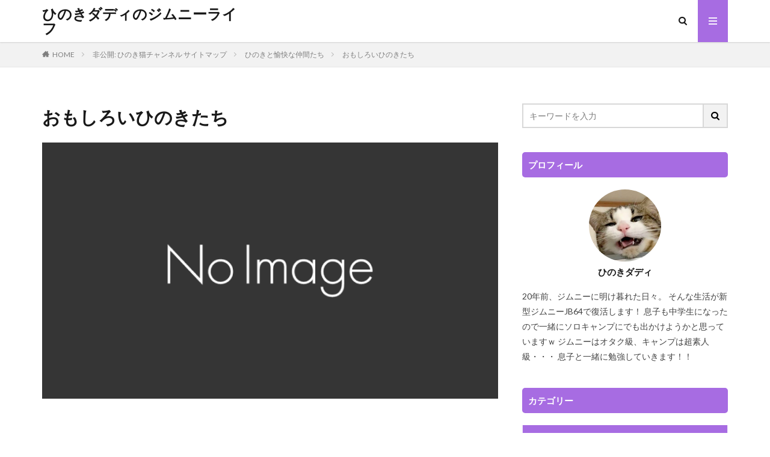

--- FILE ---
content_type: text/html; charset=UTF-8
request_url: https://hinoki-cat.com/%E3%81%B2%E3%81%AE%E3%81%8D%E7%8C%AB%E3%83%81%E3%83%A3%E3%83%B3%E3%83%8D%E3%83%AB-%E3%82%B5%E3%82%A4%E3%83%88%E3%83%9E%E3%83%83%E3%83%97/%E3%81%B2%E3%81%AE%E3%81%8D%E3%81%A8%E6%84%89%E5%BF%AB%E3%81%AA%E4%BB%B2%E9%96%93%E3%81%9F%E3%81%A1/%E3%81%8A%E3%82%82%E3%81%97%E3%82%8D%E3%81%84%E3%81%B2%E3%81%AE%E3%81%8D%E3%81%9F%E3%81%A1/
body_size: 76204
content:

<!DOCTYPE html>

<html lang="ja" prefix="og: http://ogp.me/ns#" class="t-html 
">

<head prefix="og: http://ogp.me/ns# fb: http://ogp.me/ns/fb# article: http://ogp.me/ns/article#">
<meta charset="UTF-8">
<title>おもしろいひのきたち│ひのきダディのジムニーライフ</title>
<meta name='robots' content='max-image-preview:large' />
<link rel='stylesheet' id='wp-block-library-css' href='https://hinoki-cat.com/wp-includes/css/dist/block-library/style.min.css?ver=6.1.9' type='text/css' media='all' />
<link rel='stylesheet' id='classic-theme-styles-css' href='https://hinoki-cat.com/wp-includes/css/classic-themes.min.css?ver=1' type='text/css' media='all' />
<style id='global-styles-inline-css' type='text/css'>
body{--wp--preset--color--black: #000000;--wp--preset--color--cyan-bluish-gray: #abb8c3;--wp--preset--color--white: #ffffff;--wp--preset--color--pale-pink: #f78da7;--wp--preset--color--vivid-red: #cf2e2e;--wp--preset--color--luminous-vivid-orange: #ff6900;--wp--preset--color--luminous-vivid-amber: #fcb900;--wp--preset--color--light-green-cyan: #7bdcb5;--wp--preset--color--vivid-green-cyan: #00d084;--wp--preset--color--pale-cyan-blue: #8ed1fc;--wp--preset--color--vivid-cyan-blue: #0693e3;--wp--preset--color--vivid-purple: #9b51e0;--wp--preset--gradient--vivid-cyan-blue-to-vivid-purple: linear-gradient(135deg,rgba(6,147,227,1) 0%,rgb(155,81,224) 100%);--wp--preset--gradient--light-green-cyan-to-vivid-green-cyan: linear-gradient(135deg,rgb(122,220,180) 0%,rgb(0,208,130) 100%);--wp--preset--gradient--luminous-vivid-amber-to-luminous-vivid-orange: linear-gradient(135deg,rgba(252,185,0,1) 0%,rgba(255,105,0,1) 100%);--wp--preset--gradient--luminous-vivid-orange-to-vivid-red: linear-gradient(135deg,rgba(255,105,0,1) 0%,rgb(207,46,46) 100%);--wp--preset--gradient--very-light-gray-to-cyan-bluish-gray: linear-gradient(135deg,rgb(238,238,238) 0%,rgb(169,184,195) 100%);--wp--preset--gradient--cool-to-warm-spectrum: linear-gradient(135deg,rgb(74,234,220) 0%,rgb(151,120,209) 20%,rgb(207,42,186) 40%,rgb(238,44,130) 60%,rgb(251,105,98) 80%,rgb(254,248,76) 100%);--wp--preset--gradient--blush-light-purple: linear-gradient(135deg,rgb(255,206,236) 0%,rgb(152,150,240) 100%);--wp--preset--gradient--blush-bordeaux: linear-gradient(135deg,rgb(254,205,165) 0%,rgb(254,45,45) 50%,rgb(107,0,62) 100%);--wp--preset--gradient--luminous-dusk: linear-gradient(135deg,rgb(255,203,112) 0%,rgb(199,81,192) 50%,rgb(65,88,208) 100%);--wp--preset--gradient--pale-ocean: linear-gradient(135deg,rgb(255,245,203) 0%,rgb(182,227,212) 50%,rgb(51,167,181) 100%);--wp--preset--gradient--electric-grass: linear-gradient(135deg,rgb(202,248,128) 0%,rgb(113,206,126) 100%);--wp--preset--gradient--midnight: linear-gradient(135deg,rgb(2,3,129) 0%,rgb(40,116,252) 100%);--wp--preset--duotone--dark-grayscale: url('#wp-duotone-dark-grayscale');--wp--preset--duotone--grayscale: url('#wp-duotone-grayscale');--wp--preset--duotone--purple-yellow: url('#wp-duotone-purple-yellow');--wp--preset--duotone--blue-red: url('#wp-duotone-blue-red');--wp--preset--duotone--midnight: url('#wp-duotone-midnight');--wp--preset--duotone--magenta-yellow: url('#wp-duotone-magenta-yellow');--wp--preset--duotone--purple-green: url('#wp-duotone-purple-green');--wp--preset--duotone--blue-orange: url('#wp-duotone-blue-orange');--wp--preset--font-size--small: 13px;--wp--preset--font-size--medium: 20px;--wp--preset--font-size--large: 36px;--wp--preset--font-size--x-large: 42px;--wp--preset--spacing--20: 0.44rem;--wp--preset--spacing--30: 0.67rem;--wp--preset--spacing--40: 1rem;--wp--preset--spacing--50: 1.5rem;--wp--preset--spacing--60: 2.25rem;--wp--preset--spacing--70: 3.38rem;--wp--preset--spacing--80: 5.06rem;}:where(.is-layout-flex){gap: 0.5em;}body .is-layout-flow > .alignleft{float: left;margin-inline-start: 0;margin-inline-end: 2em;}body .is-layout-flow > .alignright{float: right;margin-inline-start: 2em;margin-inline-end: 0;}body .is-layout-flow > .aligncenter{margin-left: auto !important;margin-right: auto !important;}body .is-layout-constrained > .alignleft{float: left;margin-inline-start: 0;margin-inline-end: 2em;}body .is-layout-constrained > .alignright{float: right;margin-inline-start: 2em;margin-inline-end: 0;}body .is-layout-constrained > .aligncenter{margin-left: auto !important;margin-right: auto !important;}body .is-layout-constrained > :where(:not(.alignleft):not(.alignright):not(.alignfull)){max-width: var(--wp--style--global--content-size);margin-left: auto !important;margin-right: auto !important;}body .is-layout-constrained > .alignwide{max-width: var(--wp--style--global--wide-size);}body .is-layout-flex{display: flex;}body .is-layout-flex{flex-wrap: wrap;align-items: center;}body .is-layout-flex > *{margin: 0;}:where(.wp-block-columns.is-layout-flex){gap: 2em;}.has-black-color{color: var(--wp--preset--color--black) !important;}.has-cyan-bluish-gray-color{color: var(--wp--preset--color--cyan-bluish-gray) !important;}.has-white-color{color: var(--wp--preset--color--white) !important;}.has-pale-pink-color{color: var(--wp--preset--color--pale-pink) !important;}.has-vivid-red-color{color: var(--wp--preset--color--vivid-red) !important;}.has-luminous-vivid-orange-color{color: var(--wp--preset--color--luminous-vivid-orange) !important;}.has-luminous-vivid-amber-color{color: var(--wp--preset--color--luminous-vivid-amber) !important;}.has-light-green-cyan-color{color: var(--wp--preset--color--light-green-cyan) !important;}.has-vivid-green-cyan-color{color: var(--wp--preset--color--vivid-green-cyan) !important;}.has-pale-cyan-blue-color{color: var(--wp--preset--color--pale-cyan-blue) !important;}.has-vivid-cyan-blue-color{color: var(--wp--preset--color--vivid-cyan-blue) !important;}.has-vivid-purple-color{color: var(--wp--preset--color--vivid-purple) !important;}.has-black-background-color{background-color: var(--wp--preset--color--black) !important;}.has-cyan-bluish-gray-background-color{background-color: var(--wp--preset--color--cyan-bluish-gray) !important;}.has-white-background-color{background-color: var(--wp--preset--color--white) !important;}.has-pale-pink-background-color{background-color: var(--wp--preset--color--pale-pink) !important;}.has-vivid-red-background-color{background-color: var(--wp--preset--color--vivid-red) !important;}.has-luminous-vivid-orange-background-color{background-color: var(--wp--preset--color--luminous-vivid-orange) !important;}.has-luminous-vivid-amber-background-color{background-color: var(--wp--preset--color--luminous-vivid-amber) !important;}.has-light-green-cyan-background-color{background-color: var(--wp--preset--color--light-green-cyan) !important;}.has-vivid-green-cyan-background-color{background-color: var(--wp--preset--color--vivid-green-cyan) !important;}.has-pale-cyan-blue-background-color{background-color: var(--wp--preset--color--pale-cyan-blue) !important;}.has-vivid-cyan-blue-background-color{background-color: var(--wp--preset--color--vivid-cyan-blue) !important;}.has-vivid-purple-background-color{background-color: var(--wp--preset--color--vivid-purple) !important;}.has-black-border-color{border-color: var(--wp--preset--color--black) !important;}.has-cyan-bluish-gray-border-color{border-color: var(--wp--preset--color--cyan-bluish-gray) !important;}.has-white-border-color{border-color: var(--wp--preset--color--white) !important;}.has-pale-pink-border-color{border-color: var(--wp--preset--color--pale-pink) !important;}.has-vivid-red-border-color{border-color: var(--wp--preset--color--vivid-red) !important;}.has-luminous-vivid-orange-border-color{border-color: var(--wp--preset--color--luminous-vivid-orange) !important;}.has-luminous-vivid-amber-border-color{border-color: var(--wp--preset--color--luminous-vivid-amber) !important;}.has-light-green-cyan-border-color{border-color: var(--wp--preset--color--light-green-cyan) !important;}.has-vivid-green-cyan-border-color{border-color: var(--wp--preset--color--vivid-green-cyan) !important;}.has-pale-cyan-blue-border-color{border-color: var(--wp--preset--color--pale-cyan-blue) !important;}.has-vivid-cyan-blue-border-color{border-color: var(--wp--preset--color--vivid-cyan-blue) !important;}.has-vivid-purple-border-color{border-color: var(--wp--preset--color--vivid-purple) !important;}.has-vivid-cyan-blue-to-vivid-purple-gradient-background{background: var(--wp--preset--gradient--vivid-cyan-blue-to-vivid-purple) !important;}.has-light-green-cyan-to-vivid-green-cyan-gradient-background{background: var(--wp--preset--gradient--light-green-cyan-to-vivid-green-cyan) !important;}.has-luminous-vivid-amber-to-luminous-vivid-orange-gradient-background{background: var(--wp--preset--gradient--luminous-vivid-amber-to-luminous-vivid-orange) !important;}.has-luminous-vivid-orange-to-vivid-red-gradient-background{background: var(--wp--preset--gradient--luminous-vivid-orange-to-vivid-red) !important;}.has-very-light-gray-to-cyan-bluish-gray-gradient-background{background: var(--wp--preset--gradient--very-light-gray-to-cyan-bluish-gray) !important;}.has-cool-to-warm-spectrum-gradient-background{background: var(--wp--preset--gradient--cool-to-warm-spectrum) !important;}.has-blush-light-purple-gradient-background{background: var(--wp--preset--gradient--blush-light-purple) !important;}.has-blush-bordeaux-gradient-background{background: var(--wp--preset--gradient--blush-bordeaux) !important;}.has-luminous-dusk-gradient-background{background: var(--wp--preset--gradient--luminous-dusk) !important;}.has-pale-ocean-gradient-background{background: var(--wp--preset--gradient--pale-ocean) !important;}.has-electric-grass-gradient-background{background: var(--wp--preset--gradient--electric-grass) !important;}.has-midnight-gradient-background{background: var(--wp--preset--gradient--midnight) !important;}.has-small-font-size{font-size: var(--wp--preset--font-size--small) !important;}.has-medium-font-size{font-size: var(--wp--preset--font-size--medium) !important;}.has-large-font-size{font-size: var(--wp--preset--font-size--large) !important;}.has-x-large-font-size{font-size: var(--wp--preset--font-size--x-large) !important;}
.wp-block-navigation a:where(:not(.wp-element-button)){color: inherit;}
:where(.wp-block-columns.is-layout-flex){gap: 2em;}
.wp-block-pullquote{font-size: 1.5em;line-height: 1.6;}
</style>
<link rel="https://api.w.org/" href="https://hinoki-cat.com/wp-json/" /><link rel="alternate" type="application/json" href="https://hinoki-cat.com/wp-json/wp/v2/pages/528" /><link rel="alternate" type="application/json+oembed" href="https://hinoki-cat.com/wp-json/oembed/1.0/embed?url=https%3A%2F%2Fhinoki-cat.com%2F%25e3%2581%25b2%25e3%2581%25ae%25e3%2581%258d%25e7%258c%25ab%25e3%2583%2581%25e3%2583%25a3%25e3%2583%25b3%25e3%2583%258d%25e3%2583%25ab-%25e3%2582%25b5%25e3%2582%25a4%25e3%2583%2588%25e3%2583%259e%25e3%2583%2583%25e3%2583%2597%2F%25e3%2581%25b2%25e3%2581%25ae%25e3%2581%258d%25e3%2581%25a8%25e6%2584%2589%25e5%25bf%25ab%25e3%2581%25aa%25e4%25bb%25b2%25e9%2596%2593%25e3%2581%259f%25e3%2581%25a1%2F%25e3%2581%258a%25e3%2582%2582%25e3%2581%2597%25e3%2582%258d%25e3%2581%2584%25e3%2581%25b2%25e3%2581%25ae%25e3%2581%258d%25e3%2581%259f%25e3%2581%25a1%2F" />
<link rel="alternate" type="text/xml+oembed" href="https://hinoki-cat.com/wp-json/oembed/1.0/embed?url=https%3A%2F%2Fhinoki-cat.com%2F%25e3%2581%25b2%25e3%2581%25ae%25e3%2581%258d%25e7%258c%25ab%25e3%2583%2581%25e3%2583%25a3%25e3%2583%25b3%25e3%2583%258d%25e3%2583%25ab-%25e3%2582%25b5%25e3%2582%25a4%25e3%2583%2588%25e3%2583%259e%25e3%2583%2583%25e3%2583%2597%2F%25e3%2581%25b2%25e3%2581%25ae%25e3%2581%258d%25e3%2581%25a8%25e6%2584%2589%25e5%25bf%25ab%25e3%2581%25aa%25e4%25bb%25b2%25e9%2596%2593%25e3%2581%259f%25e3%2581%25a1%2F%25e3%2581%258a%25e3%2582%2582%25e3%2581%2597%25e3%2582%258d%25e3%2581%2584%25e3%2581%25b2%25e3%2581%25ae%25e3%2581%258d%25e3%2581%259f%25e3%2581%25a1%2F&#038;format=xml" />
<link rel="stylesheet" href="https://hinoki-cat.com/wp-content/themes/the-thor/css/icon.min.css">
<link rel="stylesheet" href="https://fonts.googleapis.com/css?family=Lato:100,300,400,700,900">
<link rel="stylesheet" href="https://fonts.googleapis.com/css?family=Fjalla+One">
<link rel="stylesheet" href="https://fonts.googleapis.com/css?family=Noto+Sans+JP:100,200,300,400,500,600,700,800,900">
<link rel="stylesheet" href="https://hinoki-cat.com/wp-content/themes/the-thor/style.min.css">
<link rel="stylesheet" href="https://hinoki-cat.com/wp-content/themes/the-thor-child/style-user.css?1592785487">
<link rel="canonical" href="https://hinoki-cat.com/%e3%81%b2%e3%81%ae%e3%81%8d%e7%8c%ab%e3%83%81%e3%83%a3%e3%83%b3%e3%83%8d%e3%83%ab-%e3%82%b5%e3%82%a4%e3%83%88%e3%83%9e%e3%83%83%e3%83%97/%e3%81%b2%e3%81%ae%e3%81%8d%e3%81%a8%e6%84%89%e5%bf%ab%e3%81%aa%e4%bb%b2%e9%96%93%e3%81%9f%e3%81%a1/%e3%81%8a%e3%82%82%e3%81%97%e3%82%8d%e3%81%84%e3%81%b2%e3%81%ae%e3%81%8d%e3%81%9f%e3%81%a1/" />
<script src="https://ajax.googleapis.com/ajax/libs/jquery/1.12.4/jquery.min.js"></script>
<meta http-equiv="X-UA-Compatible" content="IE=edge">
<meta name="viewport" content="width=device-width, initial-scale=1, viewport-fit=cover"/>
<script>
(function(i,s,o,g,r,a,m){i['GoogleAnalyticsObject']=r;i[r]=i[r]||function(){
(i[r].q=i[r].q||[]).push(arguments)},i[r].l=1*new Date();a=s.createElement(o),
m=s.getElementsByTagName(o)[0];a.async=1;a.src=g;m.parentNode.insertBefore(a,m)
})(window,document,'script','https://www.google-analytics.com/analytics.js','ga');

ga('create', 'UA-174007216-1', 'auto');
ga('send', 'pageview');
</script>
<style>
.widget.widget_nav_menu ul.menu{border-color: rgba(167,108,226,0.15);}.widget.widget_nav_menu ul.menu li{border-color: rgba(167,108,226,0.75);}.widget.widget_nav_menu ul.menu .sub-menu li{border-color: rgba(167,108,226,0.15);}.widget.widget_nav_menu ul.menu .sub-menu li .sub-menu li:first-child{border-color: rgba(167,108,226,0.15);}.widget.widget_nav_menu ul.menu li a:hover{background-color: rgba(167,108,226,0.75);}.widget.widget_nav_menu ul.menu .current-menu-item > a{background-color: rgba(167,108,226,0.75);}.widget.widget_nav_menu ul.menu li .sub-menu li a:before {color:#a76ce2;}.widget.widget_nav_menu ul.menu li a{background-color:#a76ce2;}.widget.widget_nav_menu ul.menu .sub-menu a:hover{color:#a76ce2;}.widget.widget_nav_menu ul.menu .sub-menu .current-menu-item a{color:#a76ce2;}.widget.widget_categories ul{border-color: rgba(167,108,226,0.15);}.widget.widget_categories ul li{border-color: rgba(167,108,226,0.75);}.widget.widget_categories ul .children li{border-color: rgba(167,108,226,0.15);}.widget.widget_categories ul .children li .children li:first-child{border-color: rgba(167,108,226,0.15);}.widget.widget_categories ul li a:hover{background-color: rgba(167,108,226,0.75);}.widget.widget_categories ul .current-menu-item > a{background-color: rgba(167,108,226,0.75);}.widget.widget_categories ul li .children li a:before {color:#a76ce2;}.widget.widget_categories ul li a{background-color:#a76ce2;}.widget.widget_categories ul .children a:hover{color:#a76ce2;}.widget.widget_categories ul .children .current-menu-item a{color:#a76ce2;}.widgetSearch__input:hover{border-color:#a76ce2;}.widgetCatTitle{background-color:#a76ce2;}.widgetCatTitle__inner{background-color:#a76ce2;}.widgetSearch__submit:hover{background-color:#a76ce2;}.widgetProfile__sns{background-color:#a76ce2;}.widget.widget_calendar .calendar_wrap tbody a:hover{background-color:#a76ce2;}.widget ul li a:hover{color:#a76ce2;}.widget.widget_rss .rsswidget:hover{color:#a76ce2;}.widget.widget_tag_cloud a:hover{background-color:#a76ce2;}.widget select:hover{border-color:#a76ce2;}.widgetSearch__checkLabel:hover:after{border-color:#a76ce2;}.widgetSearch__check:checked .widgetSearch__checkLabel:before, .widgetSearch__check:checked + .widgetSearch__checkLabel:before{border-color:#a76ce2;}.widgetTab__item.current{border-top-color:#a76ce2;}.widgetTab__item:hover{border-top-color:#a76ce2;}.searchHead__title{background-color:#a76ce2;}.searchHead__submit:hover{color:#a76ce2;}.menuBtn__close:hover{color:#a76ce2;}.menuBtn__link:hover{color:#a76ce2;}@media only screen and (min-width: 992px){.menuBtn__link {background-color:#a76ce2;}}.t-headerCenter .menuBtn__link:hover{color:#a76ce2;}.searchBtn__close:hover{color:#a76ce2;}.searchBtn__link:hover{color:#a76ce2;}.breadcrumb__item a:hover{color:#a76ce2;}.pager__item{color:#a76ce2;}.pager__item:hover, .pager__item-current{background-color:#a76ce2; color:#fff;}.page-numbers{color:#a76ce2;}.page-numbers:hover, .page-numbers.current{background-color:#a76ce2; color:#fff;}.pagePager__item{color:#a76ce2;}.pagePager__item:hover, .pagePager__item-current{background-color:#a76ce2; color:#fff;}.heading a:hover{color:#a76ce2;}.eyecatch__cat{background-color:#a76ce2;}.the__category{background-color:#a76ce2;}.dateList__item a:hover{color:#a76ce2;}.controllerFooter__item:last-child{background-color:#a76ce2;}.controllerFooter__close{background-color:#a76ce2;}.bottomFooter__topBtn{background-color:#a76ce2;}.mask-color{background-color:#a76ce2;}.mask-colorgray{background-color:#a76ce2;}.pickup3__item{background-color:#a76ce2;}.categoryBox__title{color:#a76ce2;}.comments__list .comment-meta{background-color:#a76ce2;}.comment-respond .submit{background-color:#a76ce2;}.prevNext__pop{background-color:#a76ce2;}.swiper-pagination-bullet-active{background-color:#a76ce2;}.swiper-slider .swiper-button-next, .swiper-slider .swiper-container-rtl .swiper-button-prev, .swiper-slider .swiper-button-prev, .swiper-slider .swiper-container-rtl .swiper-button-next	{background-color:#a76ce2;}.snsFooter{background-color:#a76ce2}.widget-main .heading.heading-widget{background-color:#a76ce2}.widget-main .heading.heading-widgetsimple{background-color:#a76ce2}.widget-main .heading.heading-widgetsimplewide{background-color:#a76ce2}.widget-main .heading.heading-widgetwide{background-color:#a76ce2}.widget-main .heading.heading-widgetbottom:before{border-color:#a76ce2}.widget-main .heading.heading-widgetborder{border-color:#a76ce2}.widget-main .heading.heading-widgetborder::before,.widget-main .heading.heading-widgetborder::after{background-color:#a76ce2}.widget-side .heading.heading-widget{background-color:#a76ce2}.widget-side .heading.heading-widgetsimple{background-color:#a76ce2}.widget-side .heading.heading-widgetsimplewide{background-color:#a76ce2}.widget-side .heading.heading-widgetwide{background-color:#a76ce2}.widget-side .heading.heading-widgetbottom:before{border-color:#a76ce2}.widget-side .heading.heading-widgetborder{border-color:#a76ce2}.widget-side .heading.heading-widgetborder::before,.widget-side .heading.heading-widgetborder::after{background-color:#a76ce2}.widget-foot .heading.heading-widget{background-color:#a76ce2}.widget-foot .heading.heading-widgetsimple{background-color:#a76ce2}.widget-foot .heading.heading-widgetsimplewide{background-color:#a76ce2}.widget-foot .heading.heading-widgetwide{background-color:#a76ce2}.widget-foot .heading.heading-widgetbottom:before{border-color:#a76ce2}.widget-foot .heading.heading-widgetborder{border-color:#a76ce2}.widget-foot .heading.heading-widgetborder::before,.widget-foot .heading.heading-widgetborder::after{background-color:#a76ce2}.widget-menu .heading.heading-widget{background-color:#a76ce2}.widget-menu .heading.heading-widgetsimple{background-color:#a76ce2}.widget-menu .heading.heading-widgetsimplewide{background-color:#a76ce2}.widget-menu .heading.heading-widgetwide{background-color:#a76ce2}.widget-menu .heading.heading-widgetbottom:before{border-color:#a76ce2}.widget-menu .heading.heading-widgetborder{border-color:#a76ce2}.widget-menu .heading.heading-widgetborder::before,.widget-menu .heading.heading-widgetborder::after{background-color:#a76ce2}.still__bg.mask.mask-colorgray{background-color:#e8e8e8}.rankingBox__bg{background-color:#a76ce2}.the__ribbon{background-color:#a76ce2}.the__ribbon:after{border-left-color:#a76ce2; border-right-color:#a76ce2}.content .afTagBox__btnDetail{background-color:#a76ce2;}.widget .widgetAfTag__btnDetail{background-color:#a76ce2;}.content .afTagBox__btnAf{background-color:#a76ce2;}.widget .widgetAfTag__btnAf{background-color:#a76ce2;}.content a{color:#a76ce2;}.phrase a{color:#a76ce2;}.content .sitemap li a:hover{color:#a76ce2;}.content h2 a:hover,.content h3 a:hover,.content h4 a:hover,.content h5 a:hover{color:#a76ce2;}.content ul.menu li a:hover{color:#a76ce2;}.content .es-LiconBox:before{background-color:#a83f3f;}.content .es-LiconCircle:before{background-color:#a83f3f;}.content .es-BTiconBox:before{background-color:#a83f3f;}.content .es-BTiconCircle:before{background-color:#a83f3f;}.content .es-BiconObi{border-color:#a83f3f;}.content .es-BiconCorner:before{background-color:#a83f3f;}.content .es-BiconCircle:before{background-color:#a83f3f;}.content .es-BmarkHatena::before{background-color:#005293;}.content .es-BmarkExcl::before{background-color:#b60105;}.content .es-BmarkQ::before{background-color:#005293;}.content .es-BmarkQ::after{border-top-color:#005293;}.content .es-BmarkA::before{color:#b60105;}.content .es-BsubTradi::before{color:#ffffff;background-color:#b60105;border-color:#b60105;}.btn__link-primary{color:#ffffff; background-color:#3f3f3f;}.content .btn__link-primary{color:#ffffff; background-color:#3f3f3f;}.searchBtn__contentInner .btn__link-search{color:#ffffff; background-color:#3f3f3f;}.btn__link-secondary{color:#ffffff; background-color:#3f3f3f;}.content .btn__link-secondary{color:#ffffff; background-color:#3f3f3f;}.btn__link-search{color:#ffffff; background-color:#3f3f3f;}.btn__link-normal{color:#3f3f3f;}.content .btn__link-normal{color:#3f3f3f;}.btn__link-normal:hover{background-color:#3f3f3f;}.content .btn__link-normal:hover{background-color:#3f3f3f;}.comments__list .comment-reply-link{color:#3f3f3f;}.comments__list .comment-reply-link:hover{background-color:#3f3f3f;}@media only screen and (min-width: 992px){.subNavi__link-pickup{color:#3f3f3f;}}@media only screen and (min-width: 992px){.subNavi__link-pickup:hover{background-color:#3f3f3f;}}.content h2{color:#191919}.content h3{color:#191919}.content h4{color:#191919}.content h5{color:#191919}.content ul > li::before{color:#a83f3f;}.content ul{color:#191919;}.content ol > li::before{color:#a83f3f; border-color:#a83f3f;}.content ol > li > ol > li::before{background-color:#a83f3f; border-color:#a83f3f;}.content ol > li > ol > li > ol > li::before{color:#a83f3f; border-color:#a83f3f;}.content ol{color:#191919;}.content .balloon .balloon__text{color:#191919; background-color:#f2f2f2;}.content .balloon .balloon__text-left:before{border-left-color:#f2f2f2;}.content .balloon .balloon__text-right:before{border-right-color:#f2f2f2;}.content .balloon-boder .balloon__text{color:#191919; background-color:#ffffff;  border-color:#d8d8d8;}.content .balloon-boder .balloon__text-left:before{border-left-color:#d8d8d8;}.content .balloon-boder .balloon__text-left:after{border-left-color:#ffffff;}.content .balloon-boder .balloon__text-right:before{border-right-color:#d8d8d8;}.content .balloon-boder .balloon__text-right:after{border-right-color:#ffffff;}.content blockquote{color:#191919; background-color:#f2f2f2;}.content blockquote::before{color:#d8d8d8;}.content table{color:#191919; border-top-color:#E5E5E5; border-left-color:#E5E5E5;}.content table th{background:#7f7f7f; color:#ffffff; ;border-right-color:#E5E5E5; border-bottom-color:#E5E5E5;}.content table td{background:#ffffff; ;border-right-color:#E5E5E5; border-bottom-color:#E5E5E5;}.content table tr:nth-child(odd) td{background-color:#f2f2f2;}
</style>
<link rel="icon" href="https://hinoki-cat.com/wp-content/uploads/2018/07/cropped-unnamed-32x32.jpg" sizes="32x32" />
<link rel="icon" href="https://hinoki-cat.com/wp-content/uploads/2018/07/cropped-unnamed-192x192.jpg" sizes="192x192" />
<link rel="apple-touch-icon" href="https://hinoki-cat.com/wp-content/uploads/2018/07/cropped-unnamed-180x180.jpg" />
<meta name="msapplication-TileImage" content="https://hinoki-cat.com/wp-content/uploads/2018/07/cropped-unnamed-270x270.jpg" />
<meta property="og:site_name" content="ひのきダディのジムニーライフ" />
<meta property="og:type" content="article" />
<meta property="og:title" content="おもしろいひのきたち" />
<meta property="og:description" content="みんなで遊ぶ面白い動画を集めてみました＾＾ 　 ひのきの威厳が垣間見れるワンマンショーです・・・ 　 このぐらい小さい時からひまわりの器用さは際立っていました＾＾ 　 かわいいです、ひのきはかわいいです、市原悦子さんよりもかわいいです＾＾ " />
<meta property="og:url" content="https://hinoki-cat.com/%e3%81%b2%e3%81%ae%e3%81%8d%e7%8c%ab%e3%83%81%e3%83%a3%e3%83%b3%e3%83%8d%e3%83%ab-%e3%82%b5%e3%82%a4%e3%83%88%e3%83%9e%e3%83%83%e3%83%97/%e3%81%b2%e3%81%ae%e3%81%8d%e3%81%a8%e6%84%89%e5%bf%ab%e3%81%aa%e4%bb%b2%e9%96%93%e3%81%9f%e3%81%a1/%e3%81%8a%e3%82%82%e3%81%97%e3%82%8d%e3%81%84%e3%81%b2%e3%81%ae%e3%81%8d%e3%81%9f%e3%81%a1/" />
<meta property="og:image" content="https://hinoki-cat.com/wp-content/themes/the-thor/img/img_no_768.gif" />
<meta name="twitter:card" content="summary" />


</head>
<body class="t-meiryo t-logoSp t-logoPc" id="top">


  <!--l-header-->
  <header class="l-header l-header-shadow">
    <div class="container container-header">

      <!--logo-->
			<p class="siteTitle">
				<a class="siteTitle__link" href="https://hinoki-cat.com">
											ひのきダディのジムニーライフ					        </a>
      </p>      <!--/logo-->


      

							<!--subNavi-->
				<nav class="subNavi">
	        	        				</nav>
				<!--/subNavi-->
			

            <!--searchBtn-->
			<div class="searchBtn">
        <input class="searchBtn__checkbox" id="searchBtn-checkbox" type="checkbox">
        <label class="searchBtn__link searchBtn__link-text icon-search" for="searchBtn-checkbox"></label>
        <label class="searchBtn__unshown" for="searchBtn-checkbox"></label>

        <div class="searchBtn__content">
          <div class="searchBtn__scroll">
            <label class="searchBtn__close" for="searchBtn-checkbox"><i class="icon-close"></i>CLOSE</label>
            <div class="searchBtn__contentInner">
              <aside class="widget">
  <div class="widgetSearch">
    <form method="get" action="https://hinoki-cat.com" target="_top">
  <div class="widgetSearch__contents">
    <h3 class="heading heading-tertiary">キーワード</h3>
    <input class="widgetSearch__input widgetSearch__input-max" type="text" name="s" placeholder="キーワードを入力" value="">

    
  </div>

  <div class="widgetSearch__contents">
    <h3 class="heading heading-tertiary">カテゴリー</h3>
	<select  name='cat' id='cat_692698ad2d0c8' class='widgetSearch__select'>
	<option value=''>カテゴリーを選択</option>
	<option class="level-0" value="1">猫</option>
	<option class="level-0" value="169">ジムニー</option>
	<option class="level-0" value="206">キャンプ・車中泊</option>
</select>
  </div>

  	<div class="widgetSearch__tag">
    <h3 class="heading heading-tertiary">タグ</h3>
    <label><input class="widgetSearch__check" type="checkbox" name="tag[]" value="2%e3%82%a4%e3%83%b3%e3%83%81" /><span class="widgetSearch__checkLabel">2インチ</span></label><label><input class="widgetSearch__check" type="checkbox" name="tag[]" value="2%e3%82%a4%e3%83%b3%e3%83%81%e3%82%a2%e3%83%83%e3%83%97" /><span class="widgetSearch__checkLabel">2インチアップ</span></label><label><input class="widgetSearch__check" type="checkbox" name="tag[]" value="3d%e3%83%97%e3%83%aa%e3%83%b3%e3%82%bf%e3%83%bc" /><span class="widgetSearch__checkLabel">3Dプリンター</span></label><label><input class="widgetSearch__check" type="checkbox" name="tag[]" value="3d%e3%83%95%e3%83%ad%e3%82%a2%e3%83%9e%e3%83%83%e3%83%88" /><span class="widgetSearch__checkLabel">3Dフロアマット</span></label><label><input class="widgetSearch__check" type="checkbox" name="tag[]" value="4x4%e3%82%a8%e3%82%b9%e3%83%9d%e3%83%af%e3%83%bc%e3%83%ab" /><span class="widgetSearch__checkLabel">4x4エスポワール</span></label><label><input class="widgetSearch__check" type="checkbox" name="tag[]" value="apio" /><span class="widgetSearch__checkLabel">APIO</span></label><label><input class="widgetSearch__check" type="checkbox" name="tag[]" value="bf%e3%82%b0%e3%83%83%e3%83%89%e3%83%aa%e3%83%83%e3%83%81" /><span class="widgetSearch__checkLabel">BFグッドリッチ</span></label><label><input class="widgetSearch__check" type="checkbox" name="tag[]" value="d750" /><span class="widgetSearch__checkLabel">D750</span></label><label><input class="widgetSearch__check" type="checkbox" name="tag[]" value="damd" /><span class="widgetSearch__checkLabel">DAMD</span></label><label><input class="widgetSearch__check" type="checkbox" name="tag[]" value="diy" /><span class="widgetSearch__checkLabel">DIY</span></label><label><input class="widgetSearch__check" type="checkbox" name="tag[]" value="ja11" /><span class="widgetSearch__checkLabel">JA11</span></label><label><input class="widgetSearch__check" type="checkbox" name="tag[]" value="ja22" /><span class="widgetSearch__checkLabel">JA22</span></label><label><input class="widgetSearch__check" type="checkbox" name="tag[]" value="jackery" /><span class="widgetSearch__checkLabel">Jackery</span></label><label><input class="widgetSearch__check" type="checkbox" name="tag[]" value="jb64" /><span class="widgetSearch__checkLabel">JB64</span></label><label><input class="widgetSearch__check" type="checkbox" name="tag[]" value="jb74" /><span class="widgetSearch__checkLabel">JB74</span></label><label><input class="widgetSearch__check" type="checkbox" name="tag[]" value="jb74%e3%82%b7%e3%82%a8%e3%83%a9" /><span class="widgetSearch__checkLabel">JB74シエラ</span></label><label><input class="widgetSearch__check" type="checkbox" name="tag[]" value="ko2" /><span class="widgetSearch__checkLabel">KO2</span></label><label><input class="widgetSearch__check" type="checkbox" name="tag[]" value="pivot" /><span class="widgetSearch__checkLabel">Pivot</span></label><label><input class="widgetSearch__check" type="checkbox" name="tag[]" value="sj30" /><span class="widgetSearch__checkLabel">SJ30</span></label><label><input class="widgetSearch__check" type="checkbox" name="tag[]" value="th-2c" /><span class="widgetSearch__checkLabel">TH-2C</span></label><label><input class="widgetSearch__check" type="checkbox" name="tag[]" value="xc" /><span class="widgetSearch__checkLabel">XC</span></label><label><input class="widgetSearch__check" type="checkbox" name="tag[]" value="xg" /><span class="widgetSearch__checkLabel">XG</span></label><label><input class="widgetSearch__check" type="checkbox" name="tag[]" value="xl" /><span class="widgetSearch__checkLabel">XL</span></label><label><input class="widgetSearch__check" type="checkbox" name="tag[]" value="youtube" /><span class="widgetSearch__checkLabel">Youtube</span></label><label><input class="widgetSearch__check" type="checkbox" name="tag[]" value="%e3%82%a2%e3%82%a4%e3%83%86%e3%83%a0" /><span class="widgetSearch__checkLabel">アイテム</span></label><label><input class="widgetSearch__check" type="checkbox" name="tag[]" value="%e3%82%a2%e3%82%b7%e3%82%b9%e3%83%88%e3%82%b0%e3%83%aa%e3%83%83%e3%83%97" /><span class="widgetSearch__checkLabel">アシストグリップ</span></label><label><input class="widgetSearch__check" type="checkbox" name="tag[]" value="%e3%82%a2%e3%83%83%e3%83%91%e3%83%bc%e3%82%b7%e3%83%bc%e3%83%88" /><span class="widgetSearch__checkLabel">アッパーシート</span></label><label><input class="widgetSearch__check" type="checkbox" name="tag[]" value="%e3%82%a2%e3%83%94%e3%82%aa" /><span class="widgetSearch__checkLabel">アピオ</span></label><label><input class="widgetSearch__check" type="checkbox" name="tag[]" value="%e3%82%a2%e3%83%ab%e3%83%9f%e3%82%b7%e3%83%bc%e3%83%88" /><span class="widgetSearch__checkLabel">アルミシート</span></label><label><input class="widgetSearch__check" type="checkbox" name="tag[]" value="%e3%82%a4%e3%83%b3%e3%82%b9%e3%82%bf%e6%98%a0%e3%81%88" /><span class="widgetSearch__checkLabel">インスタ映え</span></label><label><input class="widgetSearch__check" type="checkbox" name="tag[]" value="%e3%82%a4%e3%83%b3%e3%83%80%e3%82%b9%e3%83%88%e3%83%aa%e3%82%a2%e3%83%ab" /><span class="widgetSearch__checkLabel">インダストリアル</span></label><label><input class="widgetSearch__check" type="checkbox" name="tag[]" value="%e3%82%a8%e3%82%a2%e3%82%af%e3%83%aa%e3%83%bc%e3%83%8a%e3%83%bc" /><span class="widgetSearch__checkLabel">エアクリーナー</span></label><label><input class="widgetSearch__check" type="checkbox" name="tag[]" value="%e3%82%a8%e3%82%a2%e3%83%ad%e3%82%b9%e3%82%bf%e3%82%a4%e3%83%ab" /><span class="widgetSearch__checkLabel">エアロスタイル</span></label><label><input class="widgetSearch__check" type="checkbox" name="tag[]" value="%e3%82%a8%e3%83%96%e3%83%aa%e3%82%a3" /><span class="widgetSearch__checkLabel">エブリィ</span></label><label><input class="widgetSearch__check" type="checkbox" name="tag[]" value="%e3%82%a8%e3%83%ac%e3%82%af%e3%83%88%e3%83%ad%e3%82%bf%e3%83%83%e3%83%97" /><span class="widgetSearch__checkLabel">エレクトロタップ</span></label><label><input class="widgetSearch__check" type="checkbox" name="tag[]" value="%e3%82%aa%e3%83%bc%e3%83%88%e3%83%ab%e3%83%93%e3%83%bc%e3%82%ba" /><span class="widgetSearch__checkLabel">オートルビーズ</span></label><label><input class="widgetSearch__check" type="checkbox" name="tag[]" value="%e3%82%aa%e3%83%bc%e3%83%90%e3%83%bc%e3%83%98%e3%83%83%e3%83%89%e3%82%b3%e3%83%b3%e3%82%bd%e3%83%bc%e3%83%ab" /><span class="widgetSearch__checkLabel">オーバーヘッドコンソール</span></label><label><input class="widgetSearch__check" type="checkbox" name="tag[]" value="%e3%82%aa%e3%83%bc%e3%83%97%e3%83%b3%e3%82%ab%e3%83%b3%e3%83%88%e3%83%aa%e3%83%bc" /><span class="widgetSearch__checkLabel">オープンカントリー</span></label><label><input class="widgetSearch__check" type="checkbox" name="tag[]" value="%e3%82%aa%e3%83%bc%e3%83%97%e3%83%b3%e3%82%ab%e3%83%b3%e3%83%88%e3%83%aa%e3%83%bc785" /><span class="widgetSearch__checkLabel">オープンカントリー785</span></label><label><input class="widgetSearch__check" type="checkbox" name="tag[]" value="%e3%81%8a%e3%81%99%e3%81%99%e3%82%81" /><span class="widgetSearch__checkLabel">おすすめ</span></label><label><input class="widgetSearch__check" type="checkbox" name="tag[]" value="%e3%82%aa%e3%83%95%e3%82%bb%e3%83%83%e3%83%88" /><span class="widgetSearch__checkLabel">オフセット</span></label><label><input class="widgetSearch__check" type="checkbox" name="tag[]" value="%e3%82%aa%e3%83%95%e3%83%ad%e3%83%bc%e3%83%89%e3%82%b3%e3%83%bc%e3%82%b9" /><span class="widgetSearch__checkLabel">オフロードコース</span></label><label><input class="widgetSearch__check" type="checkbox" name="tag[]" value="%e3%82%aa%e3%83%aa%e3%82%b8%e3%83%8a%e3%83%ab" /><span class="widgetSearch__checkLabel">オリジナル</span></label><label><input class="widgetSearch__check" type="checkbox" name="tag[]" value="%e3%82%ab%e3%83%bc%e3%83%8a%e3%83%93" /><span class="widgetSearch__checkLabel">カーナビ</span></label><label><input class="widgetSearch__check" type="checkbox" name="tag[]" value="%e3%82%ab%e3%83%bc%e3%83%a1%e3%82%a4%e3%83%88" /><span class="widgetSearch__checkLabel">カーメイト</span></label><label><input class="widgetSearch__check" type="checkbox" name="tag[]" value="%e3%82%ab%e3%83%83%e3%83%88%e6%b8%88%e3%81%bf" /><span class="widgetSearch__checkLabel">カット済み</span></label><label><input class="widgetSearch__check" type="checkbox" name="tag[]" value="%e3%82%ac%e3%83%ab%e3%82%a6%e3%82%a4%e3%83%b3%e3%82%b0%e3%82%a6%e3%82%a4%e3%83%b3%e3%83%89%e3%82%a6" /><span class="widgetSearch__checkLabel">ガルウイングウインドウ</span></label><label><input class="widgetSearch__check" type="checkbox" name="tag[]" value="%e3%82%ac%e3%83%ac%e3%83%bc%e3%82%b8%e3%82%ad%e3%83%a3%e3%83%b3%e3%83%97" /><span class="widgetSearch__checkLabel">ガレージキャンプ</span></label><label><input class="widgetSearch__check" type="checkbox" name="tag[]" value="%e3%82%ad%e3%83%8d%e3%83%86%e3%82%a3%e3%83%83%e3%82%af%e3%82%a4%e3%82%a8%e3%83%ad%e3%83%bc" /><span class="widgetSearch__checkLabel">キネティックイエロー</span></label><label><input class="widgetSearch__check" type="checkbox" name="tag[]" value="%e3%82%ad%e3%83%a3%e3%83%b3%e3%83%97" /><span class="widgetSearch__checkLabel">キャンプ</span></label><label><input class="widgetSearch__check" type="checkbox" name="tag[]" value="%e3%82%ad%e3%83%a3%e3%83%b3%e3%83%97%e7%94%a8%e5%93%81" /><span class="widgetSearch__checkLabel">キャンプ用品</span></label><label><input class="widgetSearch__check" type="checkbox" name="tag[]" value="%e3%82%af%e3%82%aa%e3%83%aa%e3%83%86%e3%82%a3" /><span class="widgetSearch__checkLabel">クオリティ</span></label><label><input class="widgetSearch__check" type="checkbox" name="tag[]" value="%e3%82%b0%e3%83%a9%e3%82%b9%e3%82%a6%e3%83%bc%e3%83%ab" /><span class="widgetSearch__checkLabel">グラスウール</span></label><label><input class="widgetSearch__check" type="checkbox" name="tag[]" value="%e3%82%b2%e3%83%bc%e3%83%88%e3%83%ac%e3%82%b7%e3%83%bc%e3%83%90%e3%83%bc" /><span class="widgetSearch__checkLabel">ゲートレシーバー</span></label><label><input class="widgetSearch__check" type="checkbox" name="tag[]" value="%e3%82%b3%e3%82%a4%e3%83%ab%e3%82%b9%e3%83%9a%e3%83%bc%e3%82%b5%e3%83%bc" /><span class="widgetSearch__checkLabel">コイルスペーサー</span></label><label><input class="widgetSearch__check" type="checkbox" name="tag[]" value="%e3%82%b3%e3%83%b3%e3%82%bd%e3%83%bc%e3%83%ab%e3%83%88%e3%83%ac%e3%82%a4" /><span class="widgetSearch__checkLabel">コンソールトレイ</span></label><label><input class="widgetSearch__check" type="checkbox" name="tag[]" value="%e3%82%b5%e3%82%a4%e3%82%ba" /><span class="widgetSearch__checkLabel">サイズ</span></label><label><input class="widgetSearch__check" type="checkbox" name="tag[]" value="%e3%82%b5%e3%82%a4%e3%83%89%e3%82%b7%e3%83%ab%e3%82%ac%e3%83%bc%e3%83%89" /><span class="widgetSearch__checkLabel">サイドシルガード</span></label><label><input class="widgetSearch__check" type="checkbox" name="tag[]" value="%e3%82%b5%e3%82%a4%e3%83%ac%e3%83%b3%e3%82%b5%e3%83%bc" /><span class="widgetSearch__checkLabel">サイレンサー</span></label><label><input class="widgetSearch__check" type="checkbox" name="tag[]" value="%e3%82%b7%e3%83%bc%e3%82%a8%e3%83%ab%e3%83%aa%e3%83%b3%e3%82%af" /><span class="widgetSearch__checkLabel">シーエルリンク</span></label><label><input class="widgetSearch__check" type="checkbox" name="tag[]" value="%e3%82%b7%e3%83%bc%e3%83%88%e3%83%a1%e3%82%bf%e3%83%ab%e3%82%b8%e3%83%83%e3%83%97" /><span class="widgetSearch__checkLabel">シートメタルジップ</span></label><label><input class="widgetSearch__check" type="checkbox" name="tag[]" value="%e3%82%b8%e3%82%aa%e3%83%a9%e3%83%b3%e3%83%80%e3%83%bc" /><span class="widgetSearch__checkLabel">ジオランダー</span></label><label><input class="widgetSearch__check" type="checkbox" name="tag[]" value="%e3%82%b8%e3%83%a0%e3%83%8b%e3%83%bc" /><span class="widgetSearch__checkLabel">ジムニー</span></label><label><input class="widgetSearch__check" type="checkbox" name="tag[]" value="%e3%82%b8%e3%83%a0%e3%83%8b%e3%83%bc-%e8%bb%8a%e4%b8%ad%e6%b3%8a-%e3%82%b7%e3%83%a5%e3%83%a9%e3%83%95-%e5%af%9d%e8%a2%8b" /><span class="widgetSearch__checkLabel">ジムニー 車中泊 シュラフ 寝袋</span></label><label><input class="widgetSearch__check" type="checkbox" name="tag[]" value="%e3%82%b8%e3%83%a0%e3%83%8b%e3%83%bc%e8%bb%8a%e4%b8%ad%e6%b3%8a" /><span class="widgetSearch__checkLabel">ジムニー車中泊</span></label><label><input class="widgetSearch__check" type="checkbox" name="tag[]" value="%e3%82%b8%e3%83%a3%e3%83%b3%e3%82%b0%e3%83%ab%e3%82%b0%e3%83%aa%e3%83%bc%e3%83%b3" /><span class="widgetSearch__checkLabel">ジャングルグリーン</span></label><label><input class="widgetSearch__check" type="checkbox" name="tag[]" value="%e3%82%b7%e3%83%a5%e3%83%8e%e3%83%bc%e3%82%b1%e3%83%ab" /><span class="widgetSearch__checkLabel">シュノーケル</span></label><label><input class="widgetSearch__check" type="checkbox" name="tag[]" value="%e3%82%b7%e3%83%a7%e3%82%a6%e3%83%af%e3%82%ac%e3%83%ac%e3%83%bc%e3%82%b8" /><span class="widgetSearch__checkLabel">ショウワガレージ</span></label><label><input class="widgetSearch__check" type="checkbox" name="tag[]" value="%e3%82%b7%e3%83%ab%e3%82%a8%e3%83%83%e3%83%88%e3%82%ab%e3%83%a1%e3%82%aa3" /><span class="widgetSearch__checkLabel">シルエットカメオ3</span></label><label><input class="widgetSearch__check" type="checkbox" name="tag[]" value="%e3%82%b9%e3%83%bc%e3%83%91%e3%83%bc%e3%83%88%e3%83%a9%e3%83%83%e3%83%97" /><span class="widgetSearch__checkLabel">スーパートラップ</span></label><label><input class="widgetSearch__check" type="checkbox" name="tag[]" value="%e3%82%b9%e3%82%ad%e3%83%bc%e5%a0%b4" /><span class="widgetSearch__checkLabel">スキー場</span></label><label><input class="widgetSearch__check" type="checkbox" name="tag[]" value="%e3%82%b9%e3%83%86%e3%82%a2%e3%83%aa%e3%83%b3%e3%82%b0%e3%83%80%e3%83%b3%e3%83%91%e3%83%bc" /><span class="widgetSearch__checkLabel">ステアリングダンパー</span></label><label><input class="widgetSearch__check" type="checkbox" name="tag[]" value="%e3%82%b9%e3%83%86%e3%83%83%e3%82%ab%e3%83%bc%e3%83%81%e3%83%a5%e3%83%bc%e3%83%b3" /><span class="widgetSearch__checkLabel">ステッカーチューン</span></label><label><input class="widgetSearch__check" type="checkbox" name="tag[]" value="%e3%82%b9%e3%83%86%e3%83%b3%e3%83%ac%e3%82%b9" /><span class="widgetSearch__checkLabel">ステンレス</span></label><label><input class="widgetSearch__check" type="checkbox" name="tag[]" value="%e3%82%b9%e3%83%a2%e3%83%bc%e3%82%af" /><span class="widgetSearch__checkLabel">スモーク</span></label><label><input class="widgetSearch__check" type="checkbox" name="tag[]" value="%e3%82%b9%e3%83%ad%e3%82%b3%e3%83%b3" /><span class="widgetSearch__checkLabel">スロコン</span></label><label><input class="widgetSearch__check" type="checkbox" name="tag[]" value="%e3%82%bb%e3%82%a4%e3%83%af" /><span class="widgetSearch__checkLabel">セイワ</span></label><label><input class="widgetSearch__check" type="checkbox" name="tag[]" value="%e3%82%bd%e3%83%8b%e3%83%bc%e6%90%8d%e4%bf%9d" /><span class="widgetSearch__checkLabel">ソニー損保</span></label><label><input class="widgetSearch__check" type="checkbox" name="tag[]" value="%e3%82%bf%e3%83%bc%e3%83%9c%e8%bb%8a" /><span class="widgetSearch__checkLabel">ターボ車</span></label><label><input class="widgetSearch__check" type="checkbox" name="tag[]" value="%e3%83%80%e3%82%a4%e3%82%b9%e3%83%8e%e3%83%a9%e3%83%b3%e3%83%97" /><span class="widgetSearch__checkLabel">ダイスノランプ</span></label><label><input class="widgetSearch__check" type="checkbox" name="tag[]" value="%e3%82%bf%e3%82%a4%e3%83%a4%e3%83%9a%e3%82%a4%e3%83%b3%e3%83%88" /><span class="widgetSearch__checkLabel">タイヤペイント</span></label><label><input class="widgetSearch__check" type="checkbox" name="tag[]" value="%e3%83%81%e3%83%83%e3%83%94%e3%83%b3%e3%82%b0%e5%a1%97%e8%a3%85" /><span class="widgetSearch__checkLabel">チッピング塗装</span></label><label><input class="widgetSearch__check" type="checkbox" name="tag[]" value="%e3%83%81%e3%83%a3%e3%83%83%e3%83%88%e3%83%a2%e3%83%b3%e3%83%81%e3%83%bc" /><span class="widgetSearch__checkLabel">チャットモンチー</span></label><label><input class="widgetSearch__check" type="checkbox" name="tag[]" value="%e3%81%a4%e3%81%8b%e3%81%aa%e3%81%84" /><span class="widgetSearch__checkLabel">つかない</span></label><label><input class="widgetSearch__check" type="checkbox" name="tag[]" value="%e3%83%86%e3%83%b3%e3%83%88" /><span class="widgetSearch__checkLabel">テント</span></label><label><input class="widgetSearch__check" type="checkbox" name="tag[]" value="%e3%83%89%e3%83%a9%e3%82%a4%e3%83%96%e3%82%b7%e3%83%a3%e3%83%95%e3%83%88" /><span class="widgetSearch__checkLabel">ドライブシャフト</span></label><label><input class="widgetSearch__check" type="checkbox" name="tag[]" value="%e3%83%89%e3%83%ad%e3%83%bc%e3%83%b3" /><span class="widgetSearch__checkLabel">ドローン</span></label><label><input class="widgetSearch__check" type="checkbox" name="tag[]" value="%e3%83%8f%e3%83%bc%e3%83%8d%e3%82%b9" /><span class="widgetSearch__checkLabel">ハーネス</span></label><label><input class="widgetSearch__check" type="checkbox" name="tag[]" value="%e3%83%90%e3%83%bc%e3%81%b9%e3%82%ad%e3%83%a5%e3%83%bc" /><span class="widgetSearch__checkLabel">バーべキュー</span></label><label><input class="widgetSearch__check" type="checkbox" name="tag[]" value="%e3%83%8f%e3%82%a4%e3%83%96%e3%83%aa%e3%83%83%e3%82%b8%e3%83%95%e3%82%a1%e3%83%bc%e3%82%b9%e3%83%88" /><span class="widgetSearch__checkLabel">ハイブリッジファースト</span></label><label><input class="widgetSearch__check" type="checkbox" name="tag[]" value="%e3%83%8f%e3%82%a4%e3%83%96%e3%83%aa%e3%83%83%e3%83%89" /><span class="widgetSearch__checkLabel">ハイブリッド</span></label><label><input class="widgetSearch__check" type="checkbox" name="tag[]" value="%e3%83%8f%e3%83%81%e9%ab%98%e5%8e%9f" /><span class="widgetSearch__checkLabel">ハチ高原</span></label><label><input class="widgetSearch__check" type="checkbox" name="tag[]" value="%e3%83%90%e3%83%83%e3%83%95%e3%83%ab" /><span class="widgetSearch__checkLabel">バッフル</span></label><label><input class="widgetSearch__check" type="checkbox" name="tag[]" value="%e3%83%94%e3%82%b9%e3%83%88%e3%83%b3%e3%82%a6%e3%82%a3%e3%83%83%e3%83%84" /><span class="widgetSearch__checkLabel">ピストンウィッツ</span></label><label><input class="widgetSearch__check" type="checkbox" name="tag[]" value="%e3%83%92%e3%83%83%e3%83%81%e3%83%a1%e3%83%b3%e3%83%90%e3%83%bc" /><span class="widgetSearch__checkLabel">ヒッチメンバー</span></label><label><input class="widgetSearch__check" type="checkbox" name="tag[]" value="%e3%81%b2%e3%81%ae%e3%81%8d" /><span class="widgetSearch__checkLabel">ひのき</span></label><label><input class="widgetSearch__check" type="checkbox" name="tag[]" value="%e3%81%b2%e3%81%ae%e3%81%8d%e7%8c%ab" /><span class="widgetSearch__checkLabel">ひのき猫</span></label><label><input class="widgetSearch__check" type="checkbox" name="tag[]" value="%e3%83%93%e3%83%ab%e3%82%b7%e3%83%a5%e3%82%bf%e3%82%a4%e3%83%b3" /><span class="widgetSearch__checkLabel">ビルシュタイン</span></label><label><input class="widgetSearch__check" type="checkbox" name="tag[]" value="%e3%83%97%e3%83%a9%e3%82%a4%e3%83%a4%e3%83%bc" /><span class="widgetSearch__checkLabel">プライヤー</span></label><label><input class="widgetSearch__check" type="checkbox" name="tag[]" value="%e3%83%96%e3%83%a9%e3%82%b1%e3%83%83%e3%83%88" /><span class="widgetSearch__checkLabel">ブラケット</span></label><label><input class="widgetSearch__check" type="checkbox" name="tag[]" value="%e3%83%95%e3%83%ab%e3%83%95%e3%83%a9%e3%83%83%e3%83%88" /><span class="widgetSearch__checkLabel">フルフラット</span></label><label><input class="widgetSearch__check" type="checkbox" name="tag[]" value="%e3%83%96%e3%83%ad%e3%83%bc%e3%82%aa%e3%83%95%e3%83%90%e3%83%ab%e3%83%96%e3%82%ad%e3%83%a3%e3%83%b3%e3%82%bb%e3%83%ab%e3%82%a2%e3%83%80%e3%83%97%e3%82%bf%e3%83%bc" /><span class="widgetSearch__checkLabel">ブローオフバルブキャンセルアダプター</span></label><label><input class="widgetSearch__check" type="checkbox" name="tag[]" value="%e3%83%95%e3%83%ad%e3%83%b3%e3%83%88%e3%82%a8%e3%83%97%e3%83%ad%e3%83%b3" /><span class="widgetSearch__checkLabel">フロントエプロン</span></label><label><input class="widgetSearch__check" type="checkbox" name="tag[]" value="%e3%81%b9%e3%83%a9%e3%83%b3%e3%83%94%e3%83%b3%e3%82%b0" /><span class="widgetSearch__checkLabel">べランピング</span></label><label><input class="widgetSearch__check" type="checkbox" name="tag[]" value="%e3%83%9d%e3%83%bc%e3%82%bf%e3%83%96%e3%83%ab%e9%9b%bb%e6%ba%90" /><span class="widgetSearch__checkLabel">ポータブル電源</span></label><label><input class="widgetSearch__check" type="checkbox" name="tag[]" value="%e3%83%9b%e3%83%bc%e3%83%a0%e3%82%bb%e3%83%b3%e3%82%bf%e3%83%bc" /><span class="widgetSearch__checkLabel">ホームセンター</span></label><label><input class="widgetSearch__check" type="checkbox" name="tag[]" value="%e3%83%9c%e3%83%b3%e3%83%8d%e3%83%83%e3%83%88%e3%82%aa%e3%83%bc%e3%83%97%e3%83%8a%e3%83%bc" /><span class="widgetSearch__checkLabel">ボンネットオープナー</span></label><label><input class="widgetSearch__check" type="checkbox" name="tag[]" value="%e3%83%a1%e3%83%b3%e3%83%86%e3%83%8a%e3%83%b3%e3%82%b9" /><span class="widgetSearch__checkLabel">メンテナンス</span></label><label><input class="widgetSearch__check" type="checkbox" name="tag[]" value="%e3%83%a4%e3%83%95%e3%82%aa%e3%82%af" /><span class="widgetSearch__checkLabel">ヤフオク</span></label><label><input class="widgetSearch__check" type="checkbox" name="tag[]" value="%e3%83%a6%e3%83%94%e3%83%86%e3%83%ab" /><span class="widgetSearch__checkLabel">ユピテル</span></label><label><input class="widgetSearch__check" type="checkbox" name="tag[]" value="%e3%83%a9%e3%82%b2%e3%83%83%e3%82%b8%e3%83%9c%e3%83%83%e3%82%af%e3%82%b9" /><span class="widgetSearch__checkLabel">ラゲッジボックス</span></label><label><input class="widgetSearch__check" type="checkbox" name="tag[]" value="%e3%83%a9%e3%82%b8%e3%82%aa%e3%82%a2%e3%83%b3%e3%83%86%e3%83%8a" /><span class="widgetSearch__checkLabel">ラジオアンテナ</span></label><label><input class="widgetSearch__check" type="checkbox" name="tag[]" value="%e3%83%a9%e3%83%90%e3%83%bc%e3%83%81%e3%83%83%e3%83%94%e3%83%b3%e3%82%b0" /><span class="widgetSearch__checkLabel">ラバーチッピング</span></label><label><input class="widgetSearch__check" type="checkbox" name="tag[]" value="%e3%83%aa%e3%82%a2%e3%82%b2%e3%83%bc%e3%83%88" /><span class="widgetSearch__checkLabel">リアゲート</span></label><label><input class="widgetSearch__check" type="checkbox" name="tag[]" value="%e3%83%aa%e3%82%a2%e3%82%b2%e3%83%bc%e3%83%88%e3%82%b9%e3%83%88%e3%83%83%e3%83%91%e3%83%bc" /><span class="widgetSearch__checkLabel">リアゲートストッパー</span></label><label><input class="widgetSearch__check" type="checkbox" name="tag[]" value="%e3%83%aa%e3%82%a2%e3%83%91%e3%83%b3%e3%83%91%e2%80%95" /><span class="widgetSearch__checkLabel">リアパンパ―</span></label><label><input class="widgetSearch__check" type="checkbox" name="tag[]" value="%e3%83%ab%e3%83%bc%e3%83%95%e3%83%96%e3%83%a9%e3%83%83%e3%82%af" /><span class="widgetSearch__checkLabel">ルーフブラック</span></label><label><input class="widgetSearch__check" type="checkbox" name="tag[]" value="%e3%83%ab%e3%83%bc%e3%83%a0%e3%83%a9%e3%83%b3%e3%83%97" /><span class="widgetSearch__checkLabel">ルームランプ</span></label><label><input class="widgetSearch__check" type="checkbox" name="tag[]" value="%e3%83%ad%e3%83%bc%e3%82%bf%e3%83%aa%e3%83%bc%e3%83%89%e3%83%a9%e3%82%a4%e3%83%96%e3%83%a9%e3%83%b3%e3%83%97" /><span class="widgetSearch__checkLabel">ロータリードライブランプ</span></label><label><input class="widgetSearch__check" type="checkbox" name="tag[]" value="%e4%b8%80%e7%9c%bc%e3%83%ac%e3%83%95" /><span class="widgetSearch__checkLabel">一眼レフ</span></label><label><input class="widgetSearch__check" type="checkbox" name="tag[]" value="%e4%b8%ad%e5%8f%a4%e8%bb%8a" /><span class="widgetSearch__checkLabel">中古車</span></label><label><input class="widgetSearch__check" type="checkbox" name="tag[]" value="%e4%ba%a4%e6%8f%9b" /><span class="widgetSearch__checkLabel">交換</span></label><label><input class="widgetSearch__check" type="checkbox" name="tag[]" value="%e5%82%98%e3%83%9b%e3%83%ab%e3%83%80%e3%83%bc" /><span class="widgetSearch__checkLabel">傘ホルダー</span></label><label><input class="widgetSearch__check" type="checkbox" name="tag[]" value="%e5%86%85%e8%a3%85%e5%89%a5%e3%81%8c%e3%81%97" /><span class="widgetSearch__checkLabel">内装剥がし</span></label><label><input class="widgetSearch__check" type="checkbox" name="tag[]" value="%e5%89%8d%e5%be%8c%e3%82%ab%e3%83%a1%e3%83%a9" /><span class="widgetSearch__checkLabel">前後カメラ</span></label><label><input class="widgetSearch__check" type="checkbox" name="tag[]" value="%e5%8c%97%e6%b7%a1%e3%82%a4%e3%83%b3%e3%82%bf%e3%83%bc" /><span class="widgetSearch__checkLabel">北淡インター</span></label><label><input class="widgetSearch__check" type="checkbox" name="tag[]" value="%e5%8f%96%e3%82%8a%e4%bb%98%e3%81%91" /><span class="widgetSearch__checkLabel">取り付け</span></label><label><input class="widgetSearch__check" type="checkbox" name="tag[]" value="%e5%8f%96%e3%82%8a%e5%a4%96%e3%81%97" /><span class="widgetSearch__checkLabel">取り外し</span></label><label><input class="widgetSearch__check" type="checkbox" name="tag[]" value="%e5%8f%a3%e3%82%b3%e3%83%9f" /><span class="widgetSearch__checkLabel">口コミ</span></label><label><input class="widgetSearch__check" type="checkbox" name="tag[]" value="%e5%a4%89%e6%8f%9b" /><span class="widgetSearch__checkLabel">変換</span></label><label><input class="widgetSearch__check" type="checkbox" name="tag[]" value="%e5%a4%95%e7%84%bc%e3%81%91" /><span class="widgetSearch__checkLabel">夕焼け</span></label><label><input class="widgetSearch__check" type="checkbox" name="tag[]" value="%e5%a4%96%e8%a3%85%e3%83%91%e3%83%bc%e3%83%84" /><span class="widgetSearch__checkLabel">外装パーツ</span></label><label><input class="widgetSearch__check" type="checkbox" name="tag[]" value="%e5%a4%a7%e9%98%aa%e3%82%aa%e3%83%bc%e3%83%88%e3%83%a1%e3%83%83%e3%82%bb" /><span class="widgetSearch__checkLabel">大阪オートメッセ</span></label><label><input class="widgetSearch__check" type="checkbox" name="tag[]" value="%e5%a4%a7%e9%98%aa%e3%82%aa%e3%83%bc%e3%83%88%e3%83%a1%e3%83%83%e3%82%bb2022" /><span class="widgetSearch__checkLabel">大阪オートメッセ2022</span></label><label><input class="widgetSearch__check" type="checkbox" name="tag[]" value="%e5%a4%a7%e9%98%aa%e3%83%93%e3%82%b8%e3%83%8d%e3%82%b9%e3%83%91%e3%83%bc%e3%82%af" /><span class="widgetSearch__checkLabel">大阪ビジネスパーク</span></label><label><input class="widgetSearch__check" type="checkbox" name="tag[]" value="%e5%b7%a5%e8%b3%83" /><span class="widgetSearch__checkLabel">工賃</span></label><label><input class="widgetSearch__check" type="checkbox" name="tag[]" value="%e5%b9%b8%e3%81%9b%e3%81%ae%e3%83%91%e3%83%b3%e3%82%b1%e3%83%bc%e3%82%ad" /><span class="widgetSearch__checkLabel">幸せのパンケーキ</span></label><label><input class="widgetSearch__check" type="checkbox" name="tag[]" value="%e5%bf%85%e8%a6%81" /><span class="widgetSearch__checkLabel">必要</span></label><label><input class="widgetSearch__check" type="checkbox" name="tag[]" value="%e6%81%af%e5%ad%90" /><span class="widgetSearch__checkLabel">息子</span></label><label><input class="widgetSearch__check" type="checkbox" name="tag[]" value="%e6%8a%98%e3%82%8a%e3%81%9f%e3%81%9f%e3%81%bf%e5%bc%8f%e3%83%a9%e3%83%80%e3%83%bc" /><span class="widgetSearch__checkLabel">折りたたみ式ラダー</span></label><label><input class="widgetSearch__check" type="checkbox" name="tag[]" value="%e6%8e%a5%e8%a7%a6%e4%b8%8d%e8%89%af" /><span class="widgetSearch__checkLabel">接触不良</span></label><label><input class="widgetSearch__check" type="checkbox" name="tag[]" value="%e6%96%ad%e7%86%b1%e6%9d%90" /><span class="widgetSearch__checkLabel">断熱材</span></label><label><input class="widgetSearch__check" type="checkbox" name="tag[]" value="%e6%96%b0%e5%8f%a4%e8%bb%8a" /><span class="widgetSearch__checkLabel">新古車</span></label><label><input class="widgetSearch__check" type="checkbox" name="tag[]" value="%e6%96%b0%e5%9e%8b" /><span class="widgetSearch__checkLabel">新型</span></label><label><input class="widgetSearch__check" type="checkbox" name="tag[]" value="%e6%96%b0%e5%9e%8b%e3%82%b8%e3%83%a0%e3%83%8b%e3%83%bc" /><span class="widgetSearch__checkLabel">新型ジムニー</span></label><label><input class="widgetSearch__check" type="checkbox" name="tag[]" value="%e6%99%82%e9%96%93%e8%aa%bf%e6%95%b4%e5%bc%8f%e3%83%af%e3%82%a4%e3%83%91%e3%83%bc%e3%82%b9%e3%82%a4%e3%83%83%e3%83%81" /><span class="widgetSearch__checkLabel">時間調整式ワイパースイッチ</span></label><label><input class="widgetSearch__check" type="checkbox" name="tag[]" value="%e6%9e%97%e9%81%93" /><span class="widgetSearch__checkLabel">林道</span></label><label><input class="widgetSearch__check" type="checkbox" name="tag[]" value="%e6%b7%a1%e8%b7%af%e5%b3%b6%e3%83%86%e3%83%a9%e3%82%b9" /><span class="widgetSearch__checkLabel">淡路島テラス</span></label><label><input class="widgetSearch__check" type="checkbox" name="tag[]" value="%e7%a4%be%e5%a4%96%e5%93%81" /><span class="widgetSearch__checkLabel">社外品</span></label><label><input class="widgetSearch__check" type="checkbox" name="tag[]" value="%e7%a7%bb%e5%8b%95" /><span class="widgetSearch__checkLabel">移動</span></label><label><input class="widgetSearch__check" type="checkbox" name="tag[]" value="%e7%aa%81%e5%85%a5%e9%98%b2%e6%ad%a2%e6%8e%aa%e7%bd%ae" /><span class="widgetSearch__checkLabel">突入防止措置</span></label><label><input class="widgetSearch__check" type="checkbox" name="tag[]" value="%e7%b4%8d%e6%9c%9f" /><span class="widgetSearch__checkLabel">納期</span></label><label><input class="widgetSearch__check" type="checkbox" name="tag[]" value="%e7%b4%8d%e8%bb%8a" /><span class="widgetSearch__checkLabel">納車</span></label><label><input class="widgetSearch__check" type="checkbox" name="tag[]" value="%e7%b4%8d%e8%bb%8a%e5%be%85%e3%81%a1" /><span class="widgetSearch__checkLabel">納車待ち</span></label><label><input class="widgetSearch__check" type="checkbox" name="tag[]" value="%e7%b4%94%e6%ad%a3" /><span class="widgetSearch__checkLabel">純正</span></label><label><input class="widgetSearch__check" type="checkbox" name="tag[]" value="%e7%b4%94%e6%ad%a3%e3%82%bf%e3%82%a4%e3%83%a4" /><span class="widgetSearch__checkLabel">純正タイヤ</span></label><label><input class="widgetSearch__check" type="checkbox" name="tag[]" value="%e7%b4%94%e6%ad%a3%e3%83%9b%e3%82%a4%e3%83%bc%e3%83%ab" /><span class="widgetSearch__checkLabel">純正ホイール</span></label><label><input class="widgetSearch__check" type="checkbox" name="tag[]" value="%e7%b5%90%e6%99%b6%e5%a1%97%e8%a3%85" /><span class="widgetSearch__checkLabel">結晶塗装</span></label><label><input class="widgetSearch__check" type="checkbox" name="tag[]" value="%e7%b7%a0%e3%82%81%e5%bf%98%e3%82%8c" /><span class="widgetSearch__checkLabel">締め忘れ</span></label><label><input class="widgetSearch__check" type="checkbox" name="tag[]" value="%e7%b8%81%e6%97%a5" /><span class="widgetSearch__checkLabel">縁日</span></label><label><input class="widgetSearch__check" type="checkbox" name="tag[]" value="%e8%84%b1%e7%9d%80%e5%b7%a5%e5%85%b7" /><span class="widgetSearch__checkLabel">脱着工具</span></label><label><input class="widgetSearch__check" type="checkbox" name="tag[]" value="%e8%87%aa%e4%bd%9c" /><span class="widgetSearch__checkLabel">自作</span></label><label><input class="widgetSearch__check" type="checkbox" name="tag[]" value="%e8%a3%9c%e4%bf%ae%e7%94%a8" /><span class="widgetSearch__checkLabel">補修用</span></label><label><input class="widgetSearch__check" type="checkbox" name="tag[]" value="%e8%a8%98%e5%bf%b5%e6%92%ae%e5%bd%b1" /><span class="widgetSearch__checkLabel">記念撮影</span></label><label><input class="widgetSearch__check" type="checkbox" name="tag[]" value="%e8%a8%ad%e5%96%b6" /><span class="widgetSearch__checkLabel">設営</span></label><label><input class="widgetSearch__check" type="checkbox" name="tag[]" value="%e8%b0%b7%e5%b1%b1%e6%9e%97%e9%81%93" /><span class="widgetSearch__checkLabel">谷山林道</span></label><label><input class="widgetSearch__check" type="checkbox" name="tag[]" value="%e8%b1%86%e5%a4%a7%e7%a6%8f" /><span class="widgetSearch__checkLabel">豆大福</span></label><label><input class="widgetSearch__check" type="checkbox" name="tag[]" value="%e8%b2%bc%e3%82%8a%e6%96%b9" /><span class="widgetSearch__checkLabel">貼り方</span></label><label><input class="widgetSearch__check" type="checkbox" name="tag[]" value="%e8%b5%b0%e8%a1%8c%e8%b7%9d%e9%9b%a2" /><span class="widgetSearch__checkLabel">走行距離</span></label><label><input class="widgetSearch__check" type="checkbox" name="tag[]" value="%e8%bb%8a%e4%b8%a1%e4%bf%9d%e9%99%ba" /><span class="widgetSearch__checkLabel">車両保険</span></label><label><input class="widgetSearch__check" type="checkbox" name="tag[]" value="%e8%bb%8a%e4%b8%ad%e6%b3%8a" /><span class="widgetSearch__checkLabel">車中泊</span></label><label><input class="widgetSearch__check" type="checkbox" name="tag[]" value="%e8%bb%8a%e9%85%94%e3%81%84" /><span class="widgetSearch__checkLabel">車酔い</span></label><label><input class="widgetSearch__check" type="checkbox" name="tag[]" value="%e9%80%81%e6%96%99" /><span class="widgetSearch__checkLabel">送料</span></label><label><input class="widgetSearch__check" type="checkbox" name="tag[]" value="%e9%81%95%e3%81%84" /><span class="widgetSearch__checkLabel">違い</span></label><label><input class="widgetSearch__check" type="checkbox" name="tag[]" value="%e9%85%8d%e7%b7%9a" /><span class="widgetSearch__checkLabel">配線</span></label><label><input class="widgetSearch__check" type="checkbox" name="tag[]" value="%e9%87%8d%e9%87%8f%e7%a8%8e" /><span class="widgetSearch__checkLabel">重量税</span></label><label><input class="widgetSearch__check" type="checkbox" name="tag[]" value="%e9%9b%bb%e5%ad%90%e3%82%b9%e3%83%ad%e3%83%83%e3%83%88%e3%83%ab" /><span class="widgetSearch__checkLabel">電子スロットル</span></label><label><input class="widgetSearch__check" type="checkbox" name="tag[]" value="%e9%9b%bb%e6%b0%97%e5%af%9d%e8%a2%8b" /><span class="widgetSearch__checkLabel">電気寝袋</span></label><label><input class="widgetSearch__check" type="checkbox" name="tag[]" value="%e9%9b%bb%e6%ba%90" /><span class="widgetSearch__checkLabel">電源</span></label><label><input class="widgetSearch__check" type="checkbox" name="tag[]" value="%e9%a6%96%e7%84%a1%e5%9c%b0%e8%94%b5" /><span class="widgetSearch__checkLabel">首無地蔵</span></label><label><input class="widgetSearch__check" type="checkbox" name="tag[]" value="%e9%a7%90%e8%bb%8a%e5%a0%b4" /><span class="widgetSearch__checkLabel">駐車場</span></label><label><input class="widgetSearch__check" type="checkbox" name="tag[]" value="%e9%b3%a5%e5%8f%96%e7%a0%82%e4%b8%98" /><span class="widgetSearch__checkLabel">鳥取砂丘</span></label>  </div>
  
  <div class="btn btn-search">
    <button class="btn__link btn__link-search" type="submit" value="search">検索</button>
  </div>
</form>
  </div>
</aside>
            </div>
          </div>
        </div>
      </div>
			<!--/searchBtn-->
      

            <!--menuBtn-->
			<div class="menuBtn">
        <input class="menuBtn__checkbox" id="menuBtn-checkbox" type="checkbox">
        <label class="menuBtn__link menuBtn__link-text icon-menu" for="menuBtn-checkbox"></label>
        <label class="menuBtn__unshown" for="menuBtn-checkbox"></label>
        <div class="menuBtn__content">
          <div class="menuBtn__scroll">
            <label class="menuBtn__close" for="menuBtn-checkbox"><i class="icon-close"></i>CLOSE</label>
            <div class="menuBtn__contentInner">
																						            </div>
          </div>
        </div>
			</div>
			<!--/menuBtn-->
      
    </div>
  </header>
  <!--/l-header-->


  <!--l-headerBottom-->
  <div class="l-headerBottom">

    
		
	  	    <div class="wider">
				<!--breadcrum-->
	      <div class="breadcrumb"><ul class="breadcrumb__list container"><li class="breadcrumb__item icon-home"><a href="https://hinoki-cat.com">HOME</a></li><li class="breadcrumb__item"><a href="https://hinoki-cat.com/?page_id=324">非公開: ひのき猫チャンネル サイトマップ</a></li><li class="breadcrumb__item"><a href="https://hinoki-cat.com/%e3%81%b2%e3%81%ae%e3%81%8d%e7%8c%ab%e3%83%81%e3%83%a3%e3%83%b3%e3%83%8d%e3%83%ab-%e3%82%b5%e3%82%a4%e3%83%88%e3%83%9e%e3%83%83%e3%83%97/%e3%81%b2%e3%81%ae%e3%81%8d%e3%81%a8%e6%84%89%e5%bf%ab%e3%81%aa%e4%bb%b2%e9%96%93%e3%81%9f%e3%81%a1/">ひのきと愉快な仲間たち</a></li><li class="breadcrumb__item breadcrumb__item-current"><a href="https://hinoki-cat.com/%e3%81%b2%e3%81%ae%e3%81%8d%e7%8c%ab%e3%83%81%e3%83%a3%e3%83%b3%e3%83%8d%e3%83%ab-%e3%82%b5%e3%82%a4%e3%83%88%e3%83%9e%e3%83%83%e3%83%97/%e3%81%b2%e3%81%ae%e3%81%8d%e3%81%a8%e6%84%89%e5%bf%ab%e3%81%aa%e4%bb%b2%e9%96%93%e3%81%9f%e3%81%a1/%e3%81%8a%e3%82%82%e3%81%97%e3%82%8d%e3%81%84%e3%81%b2%e3%81%ae%e3%81%8d%e3%81%9f%e3%81%a1/">おもしろいひのきたち</a></li></ul></div>				<!--/breadcrum-->
	    </div>
	  
  </div>
  <!--l-headerBottom-->


  <!--l-wrapper-->
  <div class="l-wrapper">

    <!--l-main-->
        <main class="l-main">


      <div class="dividerBottom">


              <h1 class="heading heading-primary">おもしろいひのきたち</h1>

                <div class="eyecatch eyecatch-main">
          <span class="eyecatch__link">
                      <img src="https://hinoki-cat.com/wp-content/themes/the-thor/img/img_no_768.gif" alt="NO IMAGE" >
                    </span>
        </div>
        
      

        <!--pageContents-->
        <div class="pageContents">
          

		            <section class="content">
			
<p>みんなで遊ぶ面白い動画を集めてみました＾＾</p>



<p>　</p>



<p>ひのきの威厳が垣間見れるワンマンショーです・・・</p>



<p><iframe loading="lazy" width="560" height="315" src="https://www.youtube.com/embed/CRCfm7QMEyo" frameborder="0" allow="accelerometer; autoplay; encrypted-media; gyroscope; picture-in-picture" allowfullscreen=""></iframe></p>



<p>　</p>



<p>このぐらい小さい時からひまわりの器用さは際立っていました＾＾</p>



<p><iframe loading="lazy" width="560" height="315" src="https://www.youtube.com/embed/Ksv5yqX-9rE" frameborder="0" allow="accelerometer; autoplay; encrypted-media; gyroscope; picture-in-picture" allowfullscreen=""></iframe></p>



<p>　</p>



<p>かわいいです、ひのきはかわいいです、市原悦子さんよりもかわいいです＾＾</p>



<p><iframe loading="lazy" width="560" height="315" src="https://www.youtube.com/embed/B8nx2s_l-XI" frameborder="0" allow="accelerometer; autoplay; encrypted-media; gyroscope; picture-in-picture" allowfullscreen=""></iframe></p>



<p>　</p>



<p>聞き耳を立てています（笑）</p>



<p><iframe loading="lazy" width="560" height="315" src="https://www.youtube.com/embed/8_St3ciw7X0" frameborder="0" allow="accelerometer; autoplay; encrypted-media; gyroscope; picture-in-picture" allowfullscreen=""></iframe></p>



<p>　</p>



<p>猫パンチを打つ方も打たれる方もどっちもかわいいです＾＾</p>



<p><iframe loading="lazy" width="560" height="315" src="https://www.youtube.com/embed/rZ-OwOZD8b4" frameborder="0" allow="accelerometer; autoplay; encrypted-media; gyroscope; picture-in-picture" allowfullscreen=""></iframe></p>



<p>　</p>



<p>こんなアピールの仕方があったとわ（驚）</p>



<p><iframe loading="lazy" width="560" height="315" src="https://www.youtube.com/embed/8dXyQHzPnJE" frameborder="0" allow="accelerometer; autoplay; encrypted-media; gyroscope; picture-in-picture" allowfullscreen=""></iframe></p>
          </section>
		  

                  </div>
		<!--/pageContents-->



    


      </div>



    </main>
    <!--/l-main-->


                  <!--l-sidebar-->
<div class="l-sidebar">	
	
  <aside class="widget widget-side  widget_search"><form class="widgetSearch__flex" method="get" action="https://hinoki-cat.com" target="_top">
  <input class="widgetSearch__input" type="text" maxlength="50" name="s" placeholder="キーワードを入力" value="">
  <button class="widgetSearch__submit icon-search" type="submit" value="search"></button>
</form>
</aside><aside class="widget widget-side  widget_fit_user_class"><h2 class="heading heading-widget">プロフィール</h2>
        <div class="widgetProfile">
          <div class="widgetProfile__img"><img width="120" height="120" src="https://secure.gravatar.com/avatar/b52e1b0b66934b75359ebd97475d05ab?s=120&#038;d=mm&#038;r=g" alt="ひのきダディ" ></div>
          <h3 class="widgetProfile__name">ひのきダディ</h3>
                    <p class="widgetProfile__text">20年前、ジムニーに明け暮れた日々。
そんな生活が新型ジムニーJB64で復活します！

息子も中学生になったので一緒にソロキャンプにでも出かけようかと思っていますｗ
ジムニーはオタク級、キャンプは超素人級・・・
息子と一緒に勉強していきます！！</p>                            </div>
		</aside><aside class="widget widget-side  widget_categories"><h2 class="heading heading-widget">カテゴリー</h2>
			<ul>
					<li class="cat-item cat-item-206"><a href="https://hinoki-cat.com/category/%e3%82%ad%e3%83%a3%e3%83%b3%e3%83%97%e3%83%bb%e8%bb%8a%e4%b8%ad%e6%b3%8a/">キャンプ・車中泊</a>
</li>
	<li class="cat-item cat-item-169"><a href="https://hinoki-cat.com/category/%e3%82%b8%e3%83%a0%e3%83%8b%e3%83%bc/">ジムニー</a>
</li>
	<li class="cat-item cat-item-1"><a href="https://hinoki-cat.com/category/kitten-video/">猫</a>
</li>
			</ul>

			</aside><aside class="widget_text widget widget-side  widget_custom_html"><div class="textwidget custom-html-widget"><script type="text/javascript">rakuten_design="slide";rakuten_affiliateId="0fccd6a3.401ddaac.0fccd6a4.63aa7710";rakuten_items="ctsmatch";rakuten_genreId="0";rakuten_size="200x600";rakuten_target="_blank";rakuten_theme="gray";rakuten_border="off";rakuten_auto_mode="on";rakuten_genre_title="off";rakuten_recommend="on";rakuten_ts="1595556319975";</script><script type="text/javascript" src="https://xml.affiliate.rakuten.co.jp/widget/js/rakuten_widget.js"></script></div></aside><aside class="widget_text widget widget-side  widget_custom_html"><div class="textwidget custom-html-widget"><a href="//blog.with2.net/link/?2044629" target="_blank" rel="noopener"><img src="https://blog.with2.net/user-banner/?id=2044629&seq=1" title="人気ブログランキング"></a>
<a href="https://blogmura.com/ranking/in?p_cid=11065103" target="_blank" rel="noopener"><img src="https://b.blogmura.com/original/1246129" width="240" height="136" border="0" alt="にほんブログ村 にほんブログ村へ" /></a><br /><a href="https://blogmura.com/ranking/in?p_cid=11065103">にほんブログ村</a>
<br/ >
<a href="https://blogranking.fc2.com/in.php?id=1050199" target="_blank" rel="noopener"><img src="https://static.fc2.com/blogranking/ranking_banner/a_03.gif"></a></div></aside>
  <div class="widgetSticky">
  <aside class="widget widget-side  widget_text">			<div class="textwidget"></div>
		</aside>  </div>
	
</div>
<!--/l-sidebar-->

      	

  </div>
  <!--/l-wrapper-->



  <!--l-footerTop-->
  <div class="l-footerTop">

    
  </div>
  <!--/l-footerTop-->


  <!--l-footer-->
  <footer class="l-footer">

        


        <div class="container divider">
      <!--widgetFooter-->
      <div class="widgetFooter">

        <div class="widgetFooter__box">
                </div>

        <div class="widgetFooter__box">
        		  <aside class="widget widget-foot widget_block widget_media_image">
<figure class="wp-block-image size-full"><a href="https://jp.mercari.com/user/profile/432488732"><img decoding="async" loading="lazy" width="600" height="337" src="https://hinoki-cat.com/wp-content/uploads/2023/02/S__18948100.jpg" alt="" class="wp-image-1423"/></a><figcaption class="wp-element-caption">ジムニーステッカー販売中！</figcaption></figure>
</aside>		        </div>

        <div class="widgetFooter__box">
                </div>

      </div>
      <!--/widgetFooter-->
    </div>
    

    <div class="wider">
      <!--bottomFooter-->
      <div class="bottomFooter">
        <div class="container">

          
          <div class="bottomFooter__copyright">
          			© Copyright 2025 <a class="bottomFooter__link" href="https://hinoki-cat.com">ひのきダディのジムニーライフ</a>.
                    </div>

          
        </div>
        <a href="#top" class="bottomFooter__topBtn" id="bottomFooter__topBtn"></a>
      </div>
      <!--/bottomFooter-->


    </div>


    
  </footer>
  <!-- /l-footer -->



		<script type="application/ld+json">
		{ "@context":"http://schema.org",
		  "@type": "BreadcrumbList",
		  "itemListElement":
		  [
		    {"@type": "ListItem","position": 1,"item":{"@id": "https://hinoki-cat.com","name": "HOME"}},
		    {"@type": "ListItem","position": 2,"item":{"@id": "https://hinoki-cat.com/?page_id=324","name": "非公開: ひのき猫チャンネル サイトマップ"}},
    {"@type": "ListItem","position": 3,"item":{"@id": "https://hinoki-cat.com/%e3%81%b2%e3%81%ae%e3%81%8d%e7%8c%ab%e3%83%81%e3%83%a3%e3%83%b3%e3%83%8d%e3%83%ab-%e3%82%b5%e3%82%a4%e3%83%88%e3%83%9e%e3%83%83%e3%83%97/%e3%81%b2%e3%81%ae%e3%81%8d%e3%81%a8%e6%84%89%e5%bf%ab%e3%81%aa%e4%bb%b2%e9%96%93%e3%81%9f%e3%81%a1/","name": "ひのきと愉快な仲間たち"}},
    {"@type": "ListItem","position": 4,"item":{"@id": "https://hinoki-cat.com/%e3%81%b2%e3%81%ae%e3%81%8d%e7%8c%ab%e3%83%81%e3%83%a3%e3%83%b3%e3%83%8d%e3%83%ab-%e3%82%b5%e3%82%a4%e3%83%88%e3%83%9e%e3%83%83%e3%83%97/%e3%81%b2%e3%81%ae%e3%81%8d%e3%81%a8%e6%84%89%e5%bf%ab%e3%81%aa%e4%bb%b2%e9%96%93%e3%81%9f%e3%81%a1/%e3%81%8a%e3%82%82%e3%81%97%e3%82%8d%e3%81%84%e3%81%b2%e3%81%ae%e3%81%8d%e3%81%9f%e3%81%a1/","name": "おもしろいひのきたち"}}
		  ]
		}
		</script>


		<script src='https://hinoki-cat.com/wp-content/themes/the-thor/js/smoothlink.min.js?ver=6.1.9' id='smoothlink-js'></script>
<script src='https://hinoki-cat.com/wp-content/themes/the-thor/js/fit-sidebar.min.js?ver=6.1.9' id='fit-sidebar-js'></script>









<script>
jQuery(function($) {
	$('.widgetSticky').fitSidebar({
		wrapper : '.l-wrapper',
		responsiveWidth : 768
	});
});
</script>

<script>
// ページの先頭へボタン
jQuery(function(a) {
    a("#bottomFooter__topBtn").hide();
    a(window).on("scroll", function() {
        if (a(this).scrollTop() > 100) {
            a("#bottomFooter__topBtn").fadeIn("fast")
        } else {
            a("#bottomFooter__topBtn").fadeOut("fast")
        }
        scrollHeight = a(document).height();
        scrollPosition = a(window).height() + a(window).scrollTop();
        footHeight = a(".bottomFooter").innerHeight();
        if (scrollHeight - scrollPosition <= footHeight) {
            a("#bottomFooter__topBtn").css({
                position: "absolute",
                bottom: footHeight - 40
            })
        } else {
            a("#bottomFooter__topBtn").css({
                position: "fixed",
                bottom: 0
            })
        }
    });
    a("#bottomFooter__topBtn").click(function() {
        a("body,html").animate({
            scrollTop: 0
        }, 400);
        return false
    });
    a(".controllerFooter__topBtn").click(function() {
        a("body,html").animate({
            scrollTop: 0
        }, 400);
        return false
    })
});
</script>


</body>
</html>


--- FILE ---
content_type: application/javascript; charset=utf-8
request_url: https://mtwidget04.affiliate.rakuten.co.jp/?rakuten_design=slide&rakuten_affiliateId=0fccd6a3.401ddaac.0fccd6a4.63aa7710&rakuten_items=ctsmatch&rakuten_genreId=0&rakuten_size=200x600&rakuten_pattern=V1E&rakuten_target=_blank&rakuten_theme=gray&rakuten_border=off&rakuten_auto_mode=on&rakuten_genre_title=off&rakuten_pointbackId=_RTmtlk20000170&rakuten_no_link=off&rakuten_no_afl=off&rakuten_no_logo=off&rakuten_undispGenre=off&rakuten_wmode=off&rakuten_noScrollButton=off&rakuten_bgColor=FFFFFF&rakuten_txtColor=1D54A7&rakuten_captionColor=000000&rakuten_moverColor=C00000&rakuten_recommend=on&rakuten_service_flag=ichiba&rakuten_adNetworkId=&rakuten_adNetworkUrl=&rakuten_searchKeyword=&rakuten_disableLogo=&rakuten_moverItembgColor=&rakuten_moverCaptionColor=&rakuten_slideSpeed=250&rakuten_moreInfoColor=red&rakuten_subTxtColor=&rakuten_loadingImage=auto&rakuten_imageDisplay=auto&rakuten_txtDisplay=auto&rakuten_captionDisplay=auto&rakuten_moreInfoDisplay=auto&rakuten_txtRow=auto&rakuten_captionRow=auto&rakuten_auto_interval=6000&rakuten_imageSize=auto&rakuten_slideCell=auto&rakuten_slideDirection=auto&rakuten_order=0,1,2,3&rakuten_loadingTimeout=0&rakuten_mediaId=&rakuten_measurementId=-_ver--new_18_-&rakuten_pointSiteId=&rakuten_isAdvanced=false&rakuten_isIE=false&rakuten_deviceType=PC&rakuten_itemAmount=20&rakuten_tLogFrequency=10&rakuten_timestamp=1764137136576&rakuten_optout=off&rakuten_deeplink=on&rakuten_pUrl=https%3A%2F%2Fhinoki-cat.com%2F%25E3%2581%25B2%25E3%2581%25AE%25E3%2581%258D%25E7%258C%25AB%25E3%2583%2581%25E3%2583%25A3%25E3%2583%25B3%25E3%2583%258D%25E3%2583%25AB-%25E3%2582%25B5%25E3%2582%25A4%25E3%2583%2588%25E3%2583%259E%25E3%2583%2583%25E3%2583%2597%2F%25E3%2581%25B2%25E3%2581%25AE%25E3%2581%258D%25E3%2581%25A8%25E6%2584%2589%25E5%25BF%25AB%25E3%2581%25AA%25E4%25BB%25B2%25E9%2596%2593%25E3%2581%259F%25E3%2581%25A1%2F%25E3%2581%258A%25E3%2582%2582%25E3%2581%2597%25E3%2582%258D%25E3%2581%2584%25E3%2581%25B2%25E3%2581%25AE%25E3%2581%258D%25E3%2581%259F%25E3%2581%25A1%2F&rakuten_version=20230106&rakuten_datatype=json
body_size: 2223
content:
{"query":"?rakuten_design=slide&rakuten_affiliateId=0fccd6a3.401ddaac.0fccd6a4.63aa7710&rakuten_items=ctsmatch&rakuten_genreId=0&rakuten_size=200x600&rakuten_pattern=V1E&rakuten_target=_blank&rakuten_theme=gray&rakuten_border=off&rakuten_auto_mode=on&rakuten_genre_title=off&rakuten_pointbackId=_RTmtlk20000170&rakuten_no_link=off&rakuten_no_afl=off&rakuten_no_logo=off&rakuten_undispGenre=off&rakuten_wmode=off&rakuten_noScrollButton=off&rakuten_bgColor=FFFFFF&rakuten_txtColor=1D54A7&rakuten_captionColor=000000&rakuten_moverColor=C00000&rakuten_recommend=on&rakuten_service_flag=ichiba&rakuten_adNetworkId=&rakuten_adNetworkUrl=&rakuten_searchKeyword=&rakuten_disableLogo=&rakuten_moverItembgColor=&rakuten_moverCaptionColor=&rakuten_slideSpeed=250&rakuten_moreInfoColor=red&rakuten_subTxtColor=&rakuten_loadingImage=auto&rakuten_imageDisplay=auto&rakuten_txtDisplay=auto&rakuten_captionDisplay=auto&rakuten_moreInfoDisplay=auto&rakuten_txtRow=auto&rakuten_captionRow=auto&rakuten_auto_interval=6000&rakuten_imageSize=auto&rakuten_slideCell=auto&rakuten_slideDirection=auto&rakuten_order=0,1,2,3&rakuten_loadingTimeout=0&rakuten_mediaId=&rakuten_measurementId=-_ver--new_18_-&rakuten_pointSiteId=&rakuten_isAdvanced=false&rakuten_isIE=false&rakuten_deviceType=PC&rakuten_itemAmount=20&rakuten_tLogFrequency=10&rakuten_timestamp=1764137136576&rakuten_optout=off&rakuten_deeplink=on&rakuten_pUrl=https%3A%2F%2Fhinoki-cat.com%2F%25E3%2581%25B2%25E3%2581%25AE%25E3%2581%258D%25E7%258C%25AB%25E3%2583%2581%25E3%2583%25A3%25E3%2583%25B3%25E3%2583%258D%25E3%2583%25AB-%25E3%2582%25B5%25E3%2582%25A4%25E3%2583%2588%25E3%2583%259E%25E3%2583%2583%25E3%2583%2597%2F%25E3%2581%25B2%25E3%2581%25AE%25E3%2581%258D%25E3%2581%25A8%25E6%2584%2589%25E5%25BF%25AB%25E3%2581%25AA%25E4%25BB%25B2%25E9%2596%2593%25E3%2581%259F%25E3%2581%25A1%2F%25E3%2581%258A%25E3%2582%2582%25E3%2581%2597%25E3%2582%258D%25E3%2581%2584%25E3%2581%25B2%25E3%2581%25AE%25E3%2581%258D%25E3%2581%259F%25E3%2581%25A1%2F&rakuten_version=20230106&rakuten_datatype=json&ruleId=responsive200x600","viewapi":"https://mtwidget05.affiliate.ashiato.rakuten.co.jp","styling":"//static.affiliate.rakuten.co.jp/widget/html/stylesheets/pc_pcview_all.css","scripting":"//static.affiliate.rakuten.co.jp/widget/html/javascripts/front_merged.js"}